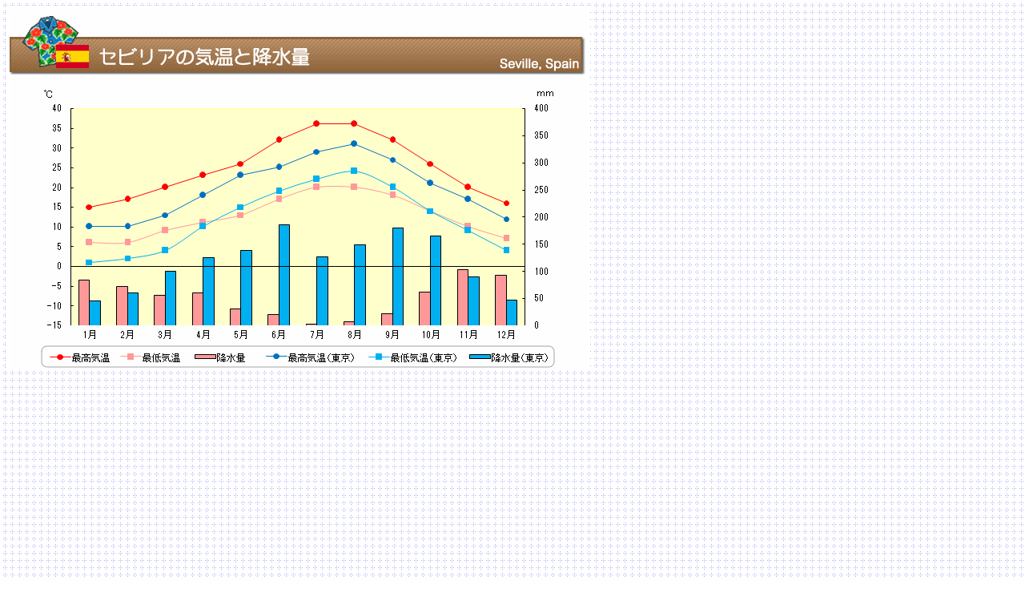

--- FILE ---
content_type: text/html
request_url: https://www.ryoko.info/Temperature/spain/seville.htm
body_size: 22497
content:
<!DOCTYPE HTML PUBLIC "-//W3C//DTD HTML 4.01 Transitional//EN">
<!--This file created 午前 01:03  99/10/16 by Claris Home Page version 2.0J-->
<HTML>
<HEAD>
<script async src="https://pagead2.googlesyndication.com/pagead/js/adsbygoogle.js?client=ca-pub-5315961773588971"
     crossorigin="anonymous"></script>
<!-- Google tag (gtag.js) -->
<script async src="https://www.googletagmanager.com/gtag/js?id=G-MJGCGHWDPL"></script>
<script>
  window.dataLayer = window.dataLayer || [];
  function gtag(){dataLayer.push(arguments);}
  gtag('js', new Date());

  gtag('config', 'G-MJGCGHWDPL');
</script>
<TITLE>セビリアの気温と降水量</TITLE>
<meta name="GENERATOR" content="JustSystems Homepage Builder Version 22.0.5.0 for Windows">
<meta http-equiv="Content-Type" content="text/html; charset=UTF-8">
<meta name="viewport" content="width=device-width">
<link rel="canonical" href="https://www.ryoko.info/Temperature/spain/seville.htm" />
<meta name="keywords" content="気温,降水量,セビリア">
<meta name="description" content="セビリアの各月の平均気温と降水量です。天気予報もご確認いただけます。">
<meta http-equiv="Content-Style-Type" content="text/css">
<X-SAS-WINDOW TOP=0 BOTTOM=631 LEFT=0 RIGHT=1020>
<LINK rel="stylesheet" href="../../css/mouse.css" type="text/css">
</HEAD>
<BODY bgcolor="#FFFFFF" background="../../img/haikei01.gif">
<table width="728" bgcolor="#FFFFFF">
  <tbody>
    <tr>
      <td width="714" align="center"><img src="title/title-seville.gif" width="720" height="82" border="0" alt="セビリアの気温と降水量"></td>
    </tr>
  </tbody>
</table>
<table width="728" bgcolor="#FFFFFF">
  <tbody>
    <tr>
      <td align="center"><img src="img/seville.gif" width="720" height="360" border="0"></td>
    </tr>
  </tbody>
</table>
<script async src="https://pagead2.googlesyndication.com/pagead/js/adsbygoogle.js?client=ca-pub-5315961773588971"
     crossorigin="anonymous"></script>
<!-- res-202108-wide -->
<ins class="adsbygoogle"
     style="display:block"
     data-ad-client="ca-pub-5315961773588971"
     data-ad-slot="9584252221"
     data-ad-format="auto"
     data-full-width-responsive="true"></ins>
<script>
     (adsbygoogle = window.adsbygoogle || []).push({});
</script>
<table width="728" bgcolor="#FFFFFF">
  <tbody>
    <tr>
      <td><br>
      </td>
    </tr>
    <tr>
      <td><img src="../img/gaiyo.gif" width="400" height="82" border="0" alt="気候概要"></td>
    </tr>
    <TR>
      <td>セビリアの気候は夏の7月から8月は40度を超える日もあり非常に暑くなります。ベストシーズンは春と秋となります。</td>
    </TR>
    <tr>
      <td>
<script async src="https://pagead2.googlesyndication.com/pagead/js/adsbygoogle.js?client=ca-pub-5315961773588971"
     crossorigin="anonymous"></script>
<ins class="adsbygoogle"
     style="display:block"
     data-ad-format="fluid"
     data-ad-layout-key="-gw-3+1f-3d+2z"
     data-ad-client="ca-pub-5315961773588971"
     data-ad-slot="5415440298"></ins>
<script>
     (adsbygoogle = window.adsbygoogle || []).push({});
</script>
</td>
    </tr>
    <tr>
      <td><br>
      </td>
    </tr>
    <tr>
      <td align="center">
      <table width="720" cellpadding="3" cellspacing="1" bgcolor="#0080ff">
<tbody>
          <tr>
            <td colspan="13"><img src="../../img/map/ce04.gif" width="24" height="24" border="0">　<b><font size="+1" color="#FFFFFF">セビリア　Seville</font></b></td>
          </tr>
          <tr>
            <td width="180" bgcolor="#FFFFFF"></td>
            <td width="45" bgcolor="#FFFFFF" align="center">1月</td>
            <td width="45" bgcolor="#FFFFFF" align="center">2月</td>
            <td width="45" bgcolor="#FFFFFF" align="center">3月</td>
            <td width="45" bgcolor="#FFFFFF" align="center">4月</td>
            <td width="45" bgcolor="#FFFFFF" align="center">5月</td>
            <td width="45" bgcolor="#FFFFFF" align="center">6月</td>
            <td width="45" bgcolor="#FFFFFF" align="center">7月</td>
            <td width="45" bgcolor="#FFFFFF" align="center">8月</td>
            <td width="45" bgcolor="#FFFFFF" align="center">9月</td>
            <td width="45" bgcolor="#FFFFFF" align="center">10月</td>
            <td width="45" bgcolor="#FFFFFF" align="center">11月</td>
            <td width="45" bgcolor="#FFFFFF" align="center">12月</td>
          </tr>
          <tr>
            <td bgcolor="#ffffff" align="center">最高気温</td>
            <td align="right" bgcolor="#ffffff">15</td>
            <td align="right" bgcolor="#ffffff">17</td>
            <td align="right" bgcolor="#ffffff">20</td>
            <td align="right" bgcolor="#ffffff">23</td>
            <td align="right" bgcolor="#ffffff">26</td>
            <td align="right" bgcolor="#ffffff">32</td>
            <td align="right" bgcolor="#ffffff">36</td>
            <td align="right" bgcolor="#ffffff">36</td>
            <td align="right" bgcolor="#ffffff">32</td>
            <td align="right" bgcolor="#ffffff">26</td>
            <td align="right" bgcolor="#ffffff">20</td>
            <td align="right" bgcolor="#ffffff">16</td>
          </tr>
          <tr>
            <td bgcolor="#ffffff" align="center">最低気温</td>
            <td align="right" bgcolor="#ffffff">6</td>
            <td align="right" bgcolor="#ffffff">6</td>
            <td align="right" bgcolor="#ffffff">9</td>
            <td align="right" bgcolor="#ffffff">11</td>
            <td align="right" bgcolor="#ffffff">13</td>
            <td align="right" bgcolor="#ffffff">17</td>
            <td align="right" bgcolor="#ffffff">20</td>
            <td align="right" bgcolor="#ffffff">20</td>
            <td align="right" bgcolor="#ffffff">18</td>
            <td align="right" bgcolor="#ffffff">14</td>
            <td align="right" bgcolor="#ffffff">10</td>
            <td align="right" bgcolor="#ffffff">7</td>
          </tr>
          <tr>
            <td bgcolor="#ffffff" align="center">降水量</td>
            <td align="right" bgcolor="#ffffff">84</td>
            <td align="right" bgcolor="#ffffff">72</td>
            <td align="right" bgcolor="#ffffff">55</td>
            <td align="right" bgcolor="#ffffff">60</td>
            <td align="right" bgcolor="#ffffff">30</td>
            <td align="right" bgcolor="#ffffff">20</td>
            <td align="right" bgcolor="#ffffff">2</td>
            <td align="right" bgcolor="#ffffff">7</td>
            <td align="right" bgcolor="#ffffff">21</td>
            <td align="right" bgcolor="#ffffff">62</td>
            <td align="right" bgcolor="#ffffff">102</td>
            <td align="right" bgcolor="#ffffff">92</td>
          </tr>
          <tr>
            <td bgcolor="#ffffff" align="center">降水日数</td>
            <td align="right" bgcolor="#ffffff">8</td>
            <td align="right" bgcolor="#ffffff">6</td>
            <td align="right" bgcolor="#ffffff">9</td>
            <td align="right" bgcolor="#ffffff">7</td>
            <td align="right" bgcolor="#ffffff">5</td>
            <td align="right" bgcolor="#ffffff">1</td>
            <td align="right" bgcolor="#ffffff">0</td>
            <td align="right" bgcolor="#ffffff">0</td>
            <td align="right" bgcolor="#ffffff">2</td>
            <td align="right" bgcolor="#ffffff">5</td>
            <td align="right" bgcolor="#ffffff">6</td>
            <td align="right" bgcolor="#ffffff">8</td>
          </tr>
          <tr>
            <td colspan="13"><b><font size="+1" color="#FFFFFF"><img src="../../flag/small/Japan.gif" width="27" height="18" border="0">　東京　Tokyo</font></b></td>
          </tr>
          <tr>
            <td bgcolor="#ffffff" align="center">最高気温</td>
            <td align="right" bgcolor="#ffffff">10</td>
            <td align="right" bgcolor="#ffffff">10</td>
            <td align="right" bgcolor="#ffffff">13</td>
            <td align="right" bgcolor="#ffffff">18</td>
            <td align="right" bgcolor="#ffffff">23</td>
            <td align="right" bgcolor="#ffffff">25</td>
            <td align="right" bgcolor="#ffffff">29</td>
            <td align="right" bgcolor="#ffffff">31</td>
            <td align="right" bgcolor="#ffffff">27</td>
            <td align="right" bgcolor="#ffffff">21</td>
            <td align="right" bgcolor="#ffffff">17</td>
            <td align="right" bgcolor="#ffffff">12</td>
          </tr>
  <tr>
            <td bgcolor="#ffffff" align="center">最低気温</td>
            <td align="right" bgcolor="#ffffff">1</td>
            <td align="right" bgcolor="#ffffff">2</td>
            <td align="right" bgcolor="#ffffff">4</td>
            <td align="right" bgcolor="#ffffff">10</td>
            <td align="right" bgcolor="#ffffff">15</td>
            <td align="right" bgcolor="#ffffff">19</td>
            <td align="right" bgcolor="#ffffff">22</td>
            <td align="right" bgcolor="#ffffff">24</td>
            <td align="right" bgcolor="#ffffff">20</td>
            <td align="right" bgcolor="#ffffff">14</td>
            <td align="right" bgcolor="#ffffff">9</td>
            <td align="right" bgcolor="#ffffff">4</td>
          </tr>
  <tr>
            <td bgcolor="#ffffff" align="center">降水量</td>
            <td align="right" bgcolor="#ffffff">45</td>
            <td align="right" bgcolor="#ffffff">60</td>
            <td align="right" bgcolor="#ffffff">100</td>
            <td align="right" bgcolor="#ffffff">125</td>
            <td align="right" bgcolor="#ffffff">138</td>
            <td align="right" bgcolor="#ffffff">185</td>
            <td align="right" bgcolor="#ffffff">126</td>
            <td align="right" bgcolor="#ffffff">148</td>
            <td align="right" bgcolor="#ffffff">180</td>
            <td align="right" bgcolor="#ffffff">164</td>
            <td align="right" bgcolor="#ffffff">89</td>
            <td align="right" bgcolor="#ffffff">46</td>
          </tr>
        </tbody>
</table>
</TD>
    </TR>
    <TR>
      <TD align="center"></TD>
    </TR>
  </TBODY>
</TABLE>
<table width="728" bgcolor="#FFFFFF">
  <tbody>
    <tr>
      <td width="412" align="center" height="300" style="vertical-align : top;"><a href="https://www.google.co.jp/search?q=seville+weather&ie=&oe=" target="_blank"><img src="../../img/large/tenkiyoho/europe/spain/seville.gif" width="137" height="96" border="0" alt="セビリアの天気予報"></a><a href="https://goo.gl/maps/xzBLoTEwMr2Uthe67" target="_blank"><img src="../../img/large/map/europe/spain/seville.gif" width="137" height="96" border="0" alt="セビリアの地図"></a><a href="../../info/spain/spain.html"><img src="../../img/large/country/spain.gif" width="137" height="96" border="0" alt="国情報　スペイン"></a><br>
      <a href="https://www.anzen.mofa.go.jp/info/pcsafetymeasure_161.html#target02" target="_blank"><img src="../../img/large/visa/europe/spain.gif" width="137" height="96" border="0" alt="査証（ビザ）・入出国審査　スペイン"></a><a href="http://www.anzen.mofa.go.jp/info/pcinfectionspothazardinfo_161.html#ad-image-0" target="_blank"><img src="../../img/large/anzen/spain.gif" width="137" height="96" border="0" alt="外務省危険情報　スペイン"></a><br>
      <hr>
      <table width="405">
        <tbody>
          <tr>
            <td><img src="../img/city.gif" width="405" height="82" border="0" alt="主な都市の気温と降水量"></td>
          </tr>
          <tr>
            <td><a href="spain.htm"><img src="../../flag/small/spain.gif" width="27" height="18" border="0"> スペインの気温と降水量</a></td>
          </tr>
          <tr>
            <td>　<a href="barcelona.htm"><img src="../../img/map/ce01.gif" width="24" height="24" border="0">バルセロナ</a></td>
          </tr>
          <tr>
            <td>　<a href="madrid.htm"><img src="../../img/map/ce02.gif" width="24" height="24" border="0">マドリード</a></td>
          </tr>
          <tr>
            <td>　<a href="ibiza.html"><img src="../../img/map/ce03.gif" width="24" height="24" border="0">イビサ島</a></td>
          </tr>
          <tr>
            <td>　<a href="seville.htm"><img src="../../img/map/ce04.gif" width="24" height="24" border="0">セビリア</a></td>
          </tr>
          <tr>
            <td>　<a href="palma.html"><img src="../../img/map/ce05.gif" width="24" height="24" border="0">パルマ・デ・マヨルカ</a></td>
          </tr>
          <tr>
            <td>　<a href="valencia.html"><img src="../../img/map/ce06.gif" width="24" height="24" border="0">バレンシア</a></td>
          </tr>
          <tr>
            <td>　<a href="malaga.html"><img src="../../img/map/ce07.gif" width="24" height="24" border="0">マラガ</a></td>
          </tr>
          <tr>
            <td>　<a href="alicante.html"><img src="../../img/map/c08.gif" width="24" height="24" border="0">アリカンテ</a></td>
          </tr>
          <tr>
            <td>　<a href="almeria.html"><img src="../../img/map/c09.gif" width="24" height="24" border="0">アルメリア</a></td>
          </tr>
          <tr>
            <td>　<a href="badajoz.html"><img src="../../img/map/c10.gif" width="24" height="24" border="0">バダホス</a></td>
          </tr>
          <tr>
            <td>　<a href="spain.htm"><img src="../../flag/small/spain.gif" width="27" height="18" border="0"> その他のスペインの都市</a></td>
          </tr>
          <tr>
            <td><br>
            </td>
          </tr>
        </tbody>
      </table>
      <br>
      </td>
      <td align="center" width="305" valign="top"><img src="../img/title09.gif" width="300" height="82" border="0"><br>
      セビリアの時差は、UTC+１<br>
      サマータイム時はUTC+2<br>
      <table width="270" cellpadding="3" cellspacing="1" bgcolor="#ff8000">
<tbody>
  <tr>
            <td bgcolor="#ffaa82" align="center" width="90"><b>現地時間</b></td>
            <td bgcolor="#ffaa82" align="center" width="90"><b>サマータイム</b></td>
            <td bgcolor="#ffaa82" align="center" width="90"><b>日本時間</b></td>
          </tr>
  <tr>
            <td bgcolor="#ffffff" align="center">0:00</td>
            <td bgcolor="#ffffff" align="center">1:00</td>
            <td bgcolor="#ffffff" align="center">8:00</td>
          </tr>
  <tr>
            <td bgcolor="#ffffff" align="center">1:00</td>
            <td bgcolor="#ffffff" align="center">2:00</td>
            <td bgcolor="#ffffff" align="center">9:00</td>
          </tr>
  <tr>
            <td bgcolor="#ffffff" align="center">2:00</td>
            <td bgcolor="#ffffff" align="center">3:00</td>
            <td bgcolor="#ffffff" align="center">10:00</td>
          </tr>
  <tr>
            <td bgcolor="#ffffff" align="center">3:00</td>
            <td bgcolor="#ffffff" align="center">4:00</td>
            <td bgcolor="#ffffff" align="center">11:00</td>
          </tr>
  <tr>
            <td bgcolor="#ffffff" align="center">4:00</td>
            <td bgcolor="#ffffff" align="center">5:00</td>
            <td bgcolor="#ffffff" align="center">12:00</td>
          </tr>
  <tr>
            <td bgcolor="#ffffff" align="center">5:00</td>
            <td bgcolor="#ffffff" align="center">6:00</td>
            <td bgcolor="#ffffff" align="center">13:00</td>
          </tr>
  <tr>
            <td bgcolor="#ffffff" align="center">6:00</td>
            <td bgcolor="#ffffff" align="center">7:00</td>
            <td bgcolor="#ffffff" align="center">14:00</td>
          </tr>
  <tr>
            <td bgcolor="#ffffff" align="center">7:00</td>
            <td bgcolor="#ffffff" align="center">8:00</td>
            <td bgcolor="#ffffff" align="center">15:00</td>
          </tr>
  <tr>
            <td bgcolor="#ffffff" align="center">8:00</td>
            <td bgcolor="#ffffff" align="center">9:00</td>
            <td bgcolor="#ffffff" align="center">16:00</td>
          </tr>
  <tr>
            <td bgcolor="#ffffff" align="center">9:00</td>
            <td bgcolor="#ffffff" align="center">10:00</td>
            <td bgcolor="#ffffff" align="center">17:00</td>
          </tr>
  <tr>
            <td bgcolor="#ffffff" align="center">10:00</td>
            <td bgcolor="#ffffff" align="center">11:00</td>
            <td bgcolor="#ffffff" align="center">18:00</td>
          </tr>
  <tr>
            <td bgcolor="#ffffff" align="center">11:00</td>
            <td bgcolor="#ffffff" align="center">12:00</td>
            <td bgcolor="#ffffff" align="center">19:00</td>
          </tr>
  <tr>
            <td bgcolor="#ffffff" align="center">12:00</td>
            <td bgcolor="#ffffff" align="center">13:00</td>
            <td bgcolor="#ffffff" align="center">20:00</td>
          </tr>
  <tr>
            <td bgcolor="#ffffff" align="center">13:00</td>
            <td bgcolor="#ffffff" align="center">14:00</td>
            <td bgcolor="#ffffff" align="center">21:00</td>
          </tr>
  <tr>
            <td bgcolor="#ffffff" align="center">14:00</td>
            <td bgcolor="#ffffff" align="center">15:00</td>
            <td bgcolor="#ffffff" align="center">22:00</td>
          </tr>
  <tr>
            <td bgcolor="#ffffff" align="center">15:00</td>
            <td bgcolor="#ffffff" align="center">16:00</td>
            <td bgcolor="#ffffff" align="center">23:00</td>
          </tr>
  <tr>
            <td bgcolor="#ffffff" align="center">16:00</td>
            <td bgcolor="#ffffff" align="center">17:00</td>
            <td bgcolor="#cacaff" align="center">0:00</td>
          </tr>
  <tr>
            <td bgcolor="#ffffff" align="center">17:00</td>
            <td bgcolor="#ffffff" align="center">18:00</td>
            <td bgcolor="#cacaff" align="center">1:00</td>
          </tr>
  <tr>
            <td bgcolor="#ffffff" align="center">18:00</td>
            <td bgcolor="#ffffff" align="center">19:00</td>
            <td bgcolor="#cacaff" align="center">2:00</td>
          </tr>
  <tr>
            <td bgcolor="#ffffff" align="center">19:00</td>
            <td bgcolor="#ffffff" align="center">20:00</td>
            <td bgcolor="#cacaff" align="center">3:00</td>
          </tr>
  <tr>
            <td bgcolor="#ffffff" align="center">20:00</td>
            <td bgcolor="#ffffff" align="center">21:00</td>
            <td bgcolor="#cacaff" align="center">4:00</td>
          </tr>
  <tr>
            <td bgcolor="#ffffff" align="center">21:00</td>
            <td bgcolor="#ffffff" align="center">22:00</td>
            <td bgcolor="#cacaff" align="center">5:00</td>
          </tr>
  <tr>
            <td bgcolor="#ffffff" align="center">22:00</td>
            <td bgcolor="#ffffff" align="center">23:00</td>
            <td bgcolor="#cacaff" align="center">6:00</td>
          </tr>
  <tr>
            <td bgcolor="#ffffff" align="center">23:00</td>
            <td bgcolor="#cacaff" align="center">0:00</td>
            <td bgcolor="#cacaff" align="center">7:00</td>
          </tr>
</tbody>
</table>
      </td>
    </tr>
    <tr>
      <td align="center"></td>
      <td align="center"></td>
    </tr>
  </tbody>
</table>
<img src="map/seville.gif" width="728" height="400" border="0" usemap="#seville"><map name="seville" id="seville">
  <area href="../portugal/portugal.htm" shape="rect" coords="161,214 229,236" alt="ポルトガル">
  <area href="../france/france.htm" shape="rect" coords="484,55 534,74" alt="フランス">
  <area href="spain.htm" shape="rect" coords="667,8 722,29" alt="スペイン">
  <area href="../italy/italy.htm" shape="rect" coords="629,151 679,172" alt="イタリア">
  <area href="../switzerland/switzerland.htm" shape="rect" coords="624,69 664,90" alt="スイス">
  <area href="../gibraltar/gibraltar.html" shape="rect" coords="285,358 363,380" alt="ジブラルタル">
  <area href="../austria/austria.htm" shape="rect" coords="620,43 693,66" alt="オーストリア">
  <area href="seville.htm" shape="rect" coords="281,307 360,338" alt="セビリア">
  <area shape="default">
</map><br>
<table width="728" bgcolor="#FFFFFF">
  <tbody>
    <tr>
      <td></td>
    </tr>
    <tr>
      <td align="center"></td>
    </tr>
  </tbody>
</table>
<script async src="https://pagead2.googlesyndication.com/pagead/js/adsbygoogle.js"></script>
<!-- 2021-728-300-dy -->
<ins class="adsbygoogle"
     style="display:inline-block;width:728px;height:300px"
     data-ad-client="ca-pub-5315961773588971"
     data-ad-slot="9681818247"></ins>
<script>
     (adsbygoogle = window.adsbygoogle || []).push({});
</script>
<TABLE width="728" bgcolor="#FFFFFF">
  <TBODY>
    <TR>
      <TD>
      <HR>
      </TD>
    </TR>
    <TR>
      <TD align="center"><a href="../../index.html" target="_top"><img src="../../img/large/home.gif" width="137" height="96" border="0" alt="HOME"></a><a href="../../frontpage/rg_minikai.htm"><img src="../../img/large/kankoguide/minikaigai.gif" width="137" height="96" border="0" alt="Mini旅行ガイド　海外"></a><a href="../Temperature.htm"><img src="../../img/large/weather/kion.gif" width="137" height="96" border="0" alt="世界の気温と降水量"></a><a href="../../rosen/train/data/rosen.html"><img src="../../img/large/tetsudo/menu.gif" width="137" height="96" border="0" alt="鉄道路線図メニュー"></a><a href="../../shop/shopping.html"><img src="../../img/large/shop/shopping01.gif" width="137" height="96" border="0" alt="ショッピングモール"></a><br>
      <a href="../../remote/index.html" target="_top"><img src="../../img/large/remote/remote-travel.gif" width="137" height="96" border="0"></a><a href="../../pamphlet/pamphlet.html"><img src="../../img/large/pamphlet/pamphlet.gif" width="137" height="96" border="0" alt="旅行会社の電子パンフレット"></a><a href="https://www.anzen.mofa.go.jp/info/pcsafetymeasure_161.html#target02" target="_blank"><img src="../../img/large/visa/europe/spain.gif" width="137" height="96" border="0" alt="査証（ビザ）・入出国審査　スペイン"></a><a href="http://www.anzen.mofa.go.jp/info/pcinfectionspothazardinfo_161.html#ad-image-0" target="_blank"><img src="../../img/large/anzen/spain.gif" width="137" height="96" border="0" alt="外務省危険情報　スペイン"></a><a href="../../01en/temperature/spain/seville.html"><img src="../../img/large/english.gif" width="137" height="96" border="0" alt="English"></a></TD>
    </TR>
  </TBODY>
</TABLE>
</BODY>
</HTML>


--- FILE ---
content_type: text/html; charset=utf-8
request_url: https://www.google.com/recaptcha/api2/aframe
body_size: 266
content:
<!DOCTYPE HTML><html><head><meta http-equiv="content-type" content="text/html; charset=UTF-8"></head><body><script nonce="SMQZjm7zrqFlnCc3yscAsg">/** Anti-fraud and anti-abuse applications only. See google.com/recaptcha */ try{var clients={'sodar':'https://pagead2.googlesyndication.com/pagead/sodar?'};window.addEventListener("message",function(a){try{if(a.source===window.parent){var b=JSON.parse(a.data);var c=clients[b['id']];if(c){var d=document.createElement('img');d.src=c+b['params']+'&rc='+(localStorage.getItem("rc::a")?sessionStorage.getItem("rc::b"):"");window.document.body.appendChild(d);sessionStorage.setItem("rc::e",parseInt(sessionStorage.getItem("rc::e")||0)+1);localStorage.setItem("rc::h",'1769795692993');}}}catch(b){}});window.parent.postMessage("_grecaptcha_ready", "*");}catch(b){}</script></body></html>